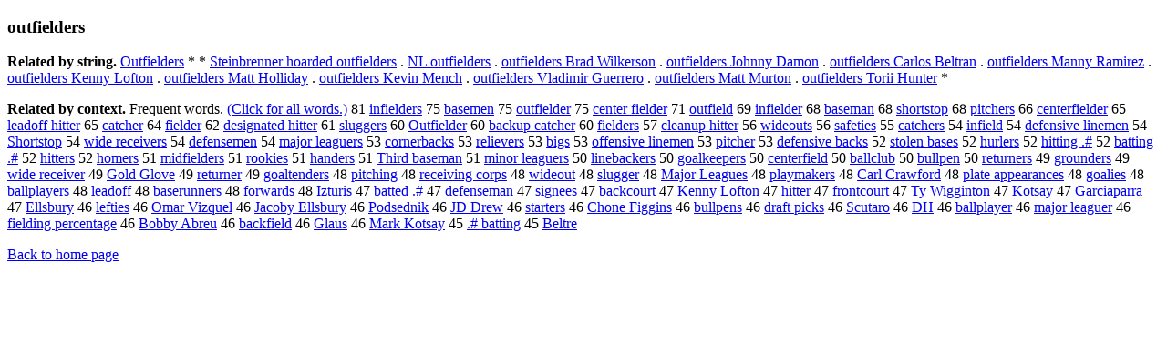

--- FILE ---
content_type: text/html; charset=UTF-8
request_url: https://www.cis.lmu.de/schuetze/e/e/eo/eou/eout/eoutf/eoutfi/eoutfie/eoutfiel/eoutfield/eoutfielde/eoutfielder/eoutfielders.html
body_size: 13870
content:
<!DOCTYPE html PUBLIC "-//W3C//DTD XHTML 1.0 Transitional//EN""http://www.w3.org/TR/xhtml1/DTD/xhtml1-transitional.dtd"><html xmlns="http://www.w3.org/1999/xhtml"><head><meta http-equiv="Content-Type" content="text/html; charset=utf-8" />
<title>outfielders</title><h3>outfielders</h3><b>Related by string.</b> <a href="http://cis.lmu.de/schuetze/e/e/eO/eOu/eOut/eOutf/eOutfi/eOutfie/eOutfiel/eOutfield/eOutfielde/eOutfielder/eOutfielders.html">Outfielders</a>  *  *  <a href="http://cis.lmu.de/schuetze/e/e/eS/eSt/eSte/eStei/eStein/OtHeR/eSteinbrenner_hoarded_outfielders.html">Steinbrenner hoarded outfielders</a>  .  <a href="http://cis.lmu.de/schuetze/e/e/eN/eNL/OtHeR/eNL_outfielders.html">NL outfielders</a>  .  <a href="http://cis.lmu.de/schuetze/e/e/eo/eou/eout/eoutf/eoutfi/eoutfie/eoutfiel/eoutfield/eoutfielde/eoutfielder/eoutfielders_Brad_Wilkerson.html">outfielders Brad Wilkerson</a>  .  <a href="http://cis.lmu.de/schuetze/e/e/eo/eou/eout/eoutf/eoutfi/eoutfie/eoutfiel/eoutfield/eoutfielde/eoutfielder/eoutfielders_Johnny_Damon.html">outfielders Johnny Damon</a>  .  <a href="http://cis.lmu.de/schuetze/e/e/eo/eou/eout/eoutf/eoutfi/eoutfie/eoutfiel/eoutfield/eoutfielde/eoutfielder/eoutfielders_Carlos_Beltran.html">outfielders Carlos Beltran</a>  .  <a href="http://cis.lmu.de/schuetze/e/e/eo/eou/eout/eoutf/eoutfi/eoutfie/eoutfiel/eoutfield/eoutfielde/eoutfielder/eoutfielders_Manny_Ramirez.html">outfielders Manny Ramirez</a>  .  <a href="http://cis.lmu.de/schuetze/e/e/eo/eou/eout/eoutf/eoutfi/eoutfie/eoutfiel/eoutfield/eoutfielde/eoutfielder/eoutfielders_Kenny_Lofton.html">outfielders Kenny Lofton</a>  .  <a href="http://cis.lmu.de/schuetze/e/e/eo/eou/eout/eoutf/eoutfi/eoutfie/eoutfiel/eoutfield/eoutfielde/eoutfielder/eoutfielders_Matt_Holliday.html">outfielders Matt Holliday</a>  .  <a href="http://cis.lmu.de/schuetze/e/e/eo/eou/eout/eoutf/eoutfi/eoutfie/eoutfiel/eoutfield/eoutfielde/eoutfielder/eoutfielders_Kevin_Mench.html">outfielders Kevin Mench</a>  .  <a href="http://cis.lmu.de/schuetze/e/e/eo/eou/eout/eoutf/eoutfi/eoutfie/eoutfiel/eoutfield/eoutfielde/eoutfielder/eoutfielders_Vladimir_Guerrero.html">outfielders Vladimir Guerrero</a>  .  <a href="http://cis.lmu.de/schuetze/e/e/eo/eou/eout/eoutf/eoutfi/eoutfie/eoutfiel/eoutfield/eoutfielde/eoutfielder/eoutfielders_Matt_Murton.html">outfielders Matt Murton</a>  .  <a href="http://cis.lmu.de/schuetze/e/e/eo/eou/eout/eoutf/eoutfi/eoutfie/eoutfiel/eoutfield/eoutfielde/eoutfielder/eoutfielders_Torii_Hunter.html">outfielders Torii Hunter</a>  * 
<p><b>Related by context. </b>Frequent words. <a href="leoutfielders.html">(Click for all words.)</a> 81 <a href="http://cis.lmu.de/schuetze/e/e/ei/ein/einf/einfi/einfie/einfiel/einfield/einfielde/einfielder/einfielders.html">infielders</a> 75 <a href="http://cis.lmu.de/schuetze/e/e/eb/eba/ebas/ebase/ebasem/ebaseme/ebasemen.html">basemen</a> 75 <a href="http://cis.lmu.de/schuetze/e/e/eo/eou/eout/eoutf/eoutfi/eoutfie/eoutfiel/eoutfield/eoutfielde/OtHeR/eoutfielder.html">outfielder</a> 75 <a href="http://cis.lmu.de/schuetze/e/e/ec/ece/ecen/ecent/ecente/ecenter/OtHeR/ecenter_fielder.html">center fielder</a> 71 <a href="http://cis.lmu.de/schuetze/e/e/eo/eou/eout/eoutf/eoutfi/eoutfie/eoutfiel/OtHeR/eoutfield.html">outfield</a> 69 <a href="http://cis.lmu.de/schuetze/e/e/ei/ein/einf/einfi/einfie/einfiel/einfield/einfielde/OtHeR/einfielder.html">infielder</a> 68 <a href="http://cis.lmu.de/schuetze/e/e/eb/eba/ebas/ebase/ebasem/ebasema/OtHeR/ebaseman.html">baseman</a> 68 <a href="http://cis.lmu.de/schuetze/e/e/es/esh/esho/eshor/eshort/eshorts/eshortst/eshortsto/OtHeR/eshortstop.html">shortstop</a> 68 <a href="http://cis.lmu.de/schuetze/e/e/ep/epi/epit/epitc/epitch/epitche/epitcher/epitchers.html">pitchers</a> 66 <a href="http://cis.lmu.de/schuetze/e/e/ec/ece/ecen/ecent/ecente/ecenter/OtHeR/ecenterfielder.html">centerfielder</a> 65 <a href="http://cis.lmu.de/schuetze/e/e/el/ele/elea/elead/OtHeR/eleadoff_hitter.html">leadoff hitter</a> 65 <a href="http://cis.lmu.de/schuetze/e/e/ec/eca/ecat/ecatc/ecatch/ecatche/OtHeR/ecatcher.html">catcher</a> 64 <a href="http://cis.lmu.de/schuetze/e/e/ef/efi/efie/efiel/efield/efielde/OtHeR/efielder.html">fielder</a> 62 <a href="http://cis.lmu.de/schuetze/e/e/ed/ede/edes/edesi/edesig/edesign/edesigna/edesignat/edesignate/edesignated_hitter.html">designated hitter</a> 61 <a href="http://cis.lmu.de/schuetze/e/e/es/esl/eslu/eslug/eslugg/OtHeR/esluggers.html">sluggers</a> 60 <a href="http://cis.lmu.de/schuetze/e/e/eO/eOu/eOut/eOutf/eOutfi/eOutfie/eOutfiel/eOutfield/eOutfielde/OtHeR/eOutfielder.html">Outfielder</a> 60 <a href="http://cis.lmu.de/schuetze/e/e/eb/eba/ebac/eback/ebacku/ebackup/ebackup_catcher.html">backup catcher</a> 60 <a href="http://cis.lmu.de/schuetze/e/e/ef/efi/efie/efiel/efield/efielde/efielder/efielders.html">fielders</a> 57 <a href="http://cis.lmu.de/schuetze/e/e/ec/ecl/ecle/eclea/eclean/OtHeR/ecleanup_hitter.html">cleanup hitter</a> 56 <a href="http://cis.lmu.de/schuetze/e/e/ew/ewi/ewid/ewide/ewideo/ewideou/ewideout/ewideouts.html">wideouts</a> 56 <a href="http://cis.lmu.de/schuetze/e/e/es/esa/esaf/esafe/esafet/OtHeR/esafeties.html">safeties</a> 55 <a href="http://cis.lmu.de/schuetze/e/e/ec/eca/ecat/ecatc/ecatch/ecatche/ecatcher/ecatchers.html">catchers</a> 54 <a href="http://cis.lmu.de/schuetze/e/e/ei/ein/einf/einfi/einfie/einfiel/OtHeR/einfield.html">infield</a> 54 <a href="http://cis.lmu.de/schuetze/e/e/ed/ede/edef/edefe/edefen/edefens/edefensi/edefensiv/edefensive/OtHeR/edefensive_linemen.html">defensive linemen</a> 54 <a href="http://cis.lmu.de/schuetze/e/e/eS/eSh/eSho/eShor/eShort/OtHeR/eShortstop.html">Shortstop</a> 54 <a href="http://cis.lmu.de/schuetze/e/e/ew/ewi/ewid/ewide/OtHeR/ewide_receivers.html">wide receivers</a> 54 <a href="http://cis.lmu.de/schuetze/e/e/ed/ede/edef/edefe/edefen/edefens/edefense/edefensem/edefenseme/OtHeR/edefensemen.html">defensemen</a> 54 <a href="http://cis.lmu.de/schuetze/e/e/em/ema/emaj/OtHeR/emajor_leaguers.html">major leaguers</a> 53 <a href="http://cis.lmu.de/schuetze/e/e/ec/eco/ecor/ecorn/ecorne/ecorner/ecornerb/ecornerba/ecornerbac/ecornerback/ecornerbacks.html">cornerbacks</a> 53 <a href="http://cis.lmu.de/schuetze/e/e/er/ere/erel/ereli/erelie/ereliev/erelieve/ereliever/erelievers.html">relievers</a> 53 <a href="http://cis.lmu.de/schuetze/e/e/eb/ebi/ebig/OtHeR/ebigs.html">bigs</a> 53 <a href="http://cis.lmu.de/schuetze/e/e/eo/eof/eoff/eoffe/eoffen/eoffens/eoffensi/eoffensiv/eoffensive/OtHeR/eoffensive_linemen.html">offensive linemen</a> 53 <a href="http://cis.lmu.de/schuetze/e/e/ep/epi/epit/epitc/epitch/epitche/OtHeR/epitcher.html">pitcher</a> 53 <a href="http://cis.lmu.de/schuetze/e/e/ed/ede/edef/edefe/edefen/edefens/edefensi/edefensiv/edefensive/OtHeR/edefensive_backs.html">defensive backs</a> 52 <a href="http://cis.lmu.de/schuetze/e/e/es/est/esto/OtHeR/estolen_bases.html">stolen bases</a> 52 <a href="http://cis.lmu.de/schuetze/e/e/eh/ehu/ehur/ehurl/OtHeR/ehurlers.html">hurlers</a> 52 <a href="http://cis.lmu.de/schuetze/e/e/eh/ehi/ehit/OtHeR/ehitting_.x23x23x23.html">hitting .#</a> 52 <a href="http://cis.lmu.de/schuetze/e/e/eb/eba/ebat/ebatt/OtHeR/ebatting_.x23x23x23.html">batting .#</a> 52 <a href="http://cis.lmu.de/schuetze/e/e/eh/ehi/ehit/OtHeR/ehitters.html">hitters</a> 52 <a href="http://cis.lmu.de/schuetze/e/e/eh/eho/ehom/ehome/ehomer/ehomers.html">homers</a> 51 <a href="http://cis.lmu.de/schuetze/e/e/em/emi/emid/emidf/emidfi/emidfie/emidfiel/emidfield/emidfielde/emidfielder/emidfielders.html">midfielders</a> 51 <a href="http://cis.lmu.de/schuetze/e/e/er/ero/eroo/erook/erooki/erookie/erookies.html">rookies</a> 51 <a href="http://cis.lmu.de/schuetze/e/e/eh/eha/ehan/ehand/ehande/ehander/ehanders.html">handers</a> 51 <a href="http://cis.lmu.de/schuetze/e/e/eT/eTh/eThi/eThir/OtHeR/eThird_baseman.html">Third baseman</a> 51 <a href="http://cis.lmu.de/schuetze/e/e/em/emi/emin/emino/OtHeR/eminor_leaguers.html">minor leaguers</a> 50 <a href="http://cis.lmu.de/schuetze/e/e/el/eli/elin/eline/elineb/elineba/elinebac/elineback/elinebacke/elinebacker/elinebackers.html">linebackers</a> 50 <a href="http://cis.lmu.de/schuetze/e/e/eg/ego/egoa/egoal/egoalk/egoalke/egoalkee/egoalkeep/egoalkeepe/egoalkeeper/egoalkeepers.html">goalkeepers</a> 50 <a href="http://cis.lmu.de/schuetze/e/e/ec/ece/ecen/ecent/ecente/ecenter/OtHeR/ecenterfield.html">centerfield</a> 50 <a href="http://cis.lmu.de/schuetze/e/e/eb/eba/ebal/eball/OtHeR/eballclub.html">ballclub</a> 50 <a href="http://cis.lmu.de/schuetze/e/e/eb/ebu/ebul/ebull/OtHeR/ebullpen.html">bullpen</a> 50 <a href="http://cis.lmu.de/schuetze/e/e/er/ere/eret/OtHeR/ereturners.html">returners</a> 49 <a href="http://cis.lmu.de/schuetze/e/e/eg/egr/egro/egrou/egroun/eground/OtHeR/egrounders.html">grounders</a> 49 <a href="http://cis.lmu.de/schuetze/e/e/ew/ewi/ewid/ewide/OtHeR/ewide_receiver.html">wide receiver</a> 49 <a href="http://cis.lmu.de/schuetze/e/e/eG/eGo/eGol/eGold/OtHeR/eGold_Glove.html">Gold Glove</a> 49 <a href="http://cis.lmu.de/schuetze/e/e/er/ere/eret/OtHeR/ereturner.html">returner</a> 49 <a href="http://cis.lmu.de/schuetze/e/e/eg/ego/egoa/egoal/egoalt/egoalte/egoalten/egoaltend/egoaltende/egoaltender/egoaltenders.html">goaltenders</a> 48 <a href="http://cis.lmu.de/schuetze/e/e/ep/epi/epit/epitc/epitch/OtHeR/epitching.html">pitching</a> 48 <a href="http://cis.lmu.de/schuetze/e/e/er/ere/erec/erece/erecei/ereceiv/OtHeR/ereceiving_corps.html">receiving corps</a> 48 <a href="http://cis.lmu.de/schuetze/e/e/ew/ewi/ewid/ewide/ewideo/ewideou/OtHeR/ewideout.html">wideout</a> 48 <a href="http://cis.lmu.de/schuetze/e/e/es/esl/eslu/eslug/eslugg/eslugge/eslugger.html">slugger</a> 48 <a href="http://cis.lmu.de/schuetze/e/e/eM/eMa/eMaj/eMajo/eMajor/OtHeR/eMajor_Leagues.html">Major Leagues</a> 48 <a href="http://cis.lmu.de/schuetze/e/e/ep/epl/epla/eplay/eplaym/eplayma/eplaymak/OtHeR/eplaymakers.html">playmakers</a> 48 <a href="http://cis.lmu.de/schuetze/e/e/eC/eCa/eCar/eCarl/OtHeR/eCarl_Crawford.html">Carl Crawford</a> 48 <a href="http://cis.lmu.de/schuetze/e/e/ep/epl/epla/eplat/eplate/OtHeR/eplate_appearances.html">plate appearances</a> 48 <a href="http://cis.lmu.de/schuetze/e/e/eg/ego/egoa/egoal/egoali/egoalie/egoalies.html">goalies</a> 48 <a href="http://cis.lmu.de/schuetze/e/e/eb/eba/ebal/eball/OtHeR/eballplayers.html">ballplayers</a> 48 <a href="http://cis.lmu.de/schuetze/e/e/el/ele/elea/elead/OtHeR/eleadoff.html">leadoff</a> 48 <a href="http://cis.lmu.de/schuetze/e/e/eb/eba/ebas/ebase/OtHeR/ebaserunners.html">baserunners</a> 48 <a href="http://cis.lmu.de/schuetze/e/e/ef/efo/efor/eforw/eforwa/eforwar/eforward/OtHeR/eforwards.html">forwards</a> 48 <a href="http://cis.lmu.de/schuetze/e/e/eI/eIz/OtHeR/eIzturis.html">Izturis</a> 47 <a href="http://cis.lmu.de/schuetze/e/e/eb/eba/ebat/ebatt/OtHeR/ebatted_.x23x23x23.html">batted .#</a> 47 <a href="http://cis.lmu.de/schuetze/e/e/ed/ede/edef/edefe/edefen/edefens/edefense/edefensem/edefensema/OtHeR/edefenseman.html">defenseman</a> 47 <a href="http://cis.lmu.de/schuetze/e/e/es/esi/esig/esign/OtHeR/esignees.html">signees</a> 47 <a href="http://cis.lmu.de/schuetze/e/e/eb/eba/ebac/eback/OtHeR/ebackcourt.html">backcourt</a> 47 <a href="http://cis.lmu.de/schuetze/e/e/eK/eKe/eKen/eKenn/eKenny/eKenny_Lofton.html">Kenny Lofton</a> 47 <a href="http://cis.lmu.de/schuetze/e/e/eh/ehi/ehit/OtHeR/ehitter.html">hitter</a> 47 <a href="http://cis.lmu.de/schuetze/e/e/ef/efr/efro/efron/efront/OtHeR/efrontcourt.html">frontcourt</a> 47 <a href="http://cis.lmu.de/schuetze/e/e/eT/eTy/OtHeR/eTy_Wigginton.html">Ty Wigginton</a> 47 <a href="http://cis.lmu.de/schuetze/e/e/eK/eKo/eKot/OtHeR/eKotsay.html">Kotsay</a> 47 <a href="http://cis.lmu.de/schuetze/e/e/eG/eGa/eGar/eGarc/OtHeR/eGarciaparra.html">Garciaparra</a> 47 <a href="http://cis.lmu.de/schuetze/e/e/eE/eEl/eEll/OtHeR/eEllsbury.html">Ellsbury</a> 46 <a href="http://cis.lmu.de/schuetze/e/e/el/ele/elef/eleft/OtHeR/elefties.html">lefties</a> 46 <a href="http://cis.lmu.de/schuetze/e/e/eO/eOm/eOma/eOmar/OtHeR/eOmar_Vizquel.html">Omar Vizquel</a> 46 <a href="http://cis.lmu.de/schuetze/e/e/eJ/eJa/eJac/eJaco/eJacob/OtHeR/eJacoby_Ellsbury.html">Jacoby Ellsbury</a> 46 <a href="http://cis.lmu.de/schuetze/e/e/eP/ePo/ePod/OtHeR/ePodsednik.html">Podsednik</a> 46 <a href="http://cis.lmu.de/schuetze/e/e/eJ/eJD/OtHeR/eJD_Drew.html">JD Drew</a> 46 <a href="http://cis.lmu.de/schuetze/e/e/es/est/esta/estar/estart/estarte/estarter/estarters.html">starters</a> 46 <a href="http://cis.lmu.de/schuetze/e/e/eC/eCh/eCho/eChon/OtHeR/eChone_Figgins.html">Chone Figgins</a> 46 <a href="http://cis.lmu.de/schuetze/e/e/eb/ebu/ebul/ebull/OtHeR/ebullpens.html">bullpens</a> 46 <a href="http://cis.lmu.de/schuetze/e/e/ed/edr/edra/OtHeR/edraft_picks.html">draft picks</a> 46 <a href="http://cis.lmu.de/schuetze/e/e/eS/eSc/eScu/OtHeR/eScutaro.html">Scutaro</a> 46 <a href="http://cis.lmu.de/schuetze/e/e/eD/OtHeR/eDH.html">DH</a> 46 <a href="http://cis.lmu.de/schuetze/e/e/eb/eba/ebal/eball/OtHeR/eballplayer.html">ballplayer</a> 46 <a href="http://cis.lmu.de/schuetze/e/e/em/ema/emaj/OtHeR/emajor_leaguer.html">major leaguer</a> 46 <a href="http://cis.lmu.de/schuetze/e/e/ef/efi/efie/efiel/efield/OtHeR/efielding_percentage.html">fielding percentage</a> 46 <a href="http://cis.lmu.de/schuetze/e/e/eB/eBo/eBob/eBobb/eBobby/OtHeR/eBobby_Abreu.html">Bobby Abreu</a> 46 <a href="http://cis.lmu.de/schuetze/e/e/eb/eba/ebac/eback/OtHeR/ebackfield.html">backfield</a> 46 <a href="http://cis.lmu.de/schuetze/e/e/eG/eGl/eGla/eGlau/eGlaus.html">Glaus</a> 46 <a href="http://cis.lmu.de/schuetze/e/e/eM/eMa/eMar/eMark/OtHeR/eMark_Kotsay.html">Mark Kotsay</a> 45 <a href="http://cis.lmu.de/schuetze/e/e/e./e.x23/OtHeR/e.x23x23x23_batting.html">.# batting</a> 45 <a href="http://cis.lmu.de/schuetze/e/e/eB/eBe/eBel/eBelt/eBeltr/eBeltre.html">Beltre</a> 
<p><a href="http://cis.lmu.de/schuetze/e/">Back to home page</a>
